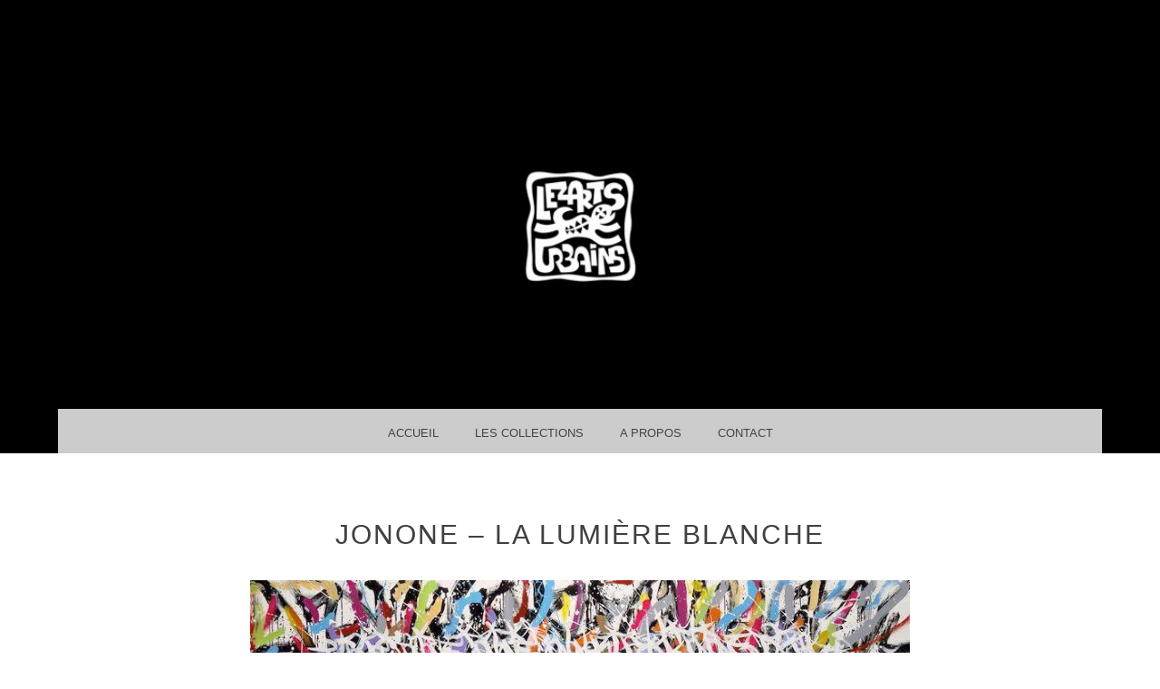

--- FILE ---
content_type: text/html; charset=UTF-8
request_url: http://www.lezarts-urbains-editions.com/jonone-la-lumiere-blanche/
body_size: 4235
content:
<!DOCTYPE html>
<html lang="fr-FR">
<head>
<meta charset="UTF-8" />
<meta name="viewport" content="width=device-width" />
<title>JonOne &#8211; La lumière blanche | Lezarts Urbains Editions</title>
<link rel="profile" href="http://gmpg.org/xfn/11" />
<link rel="pingback" href="http://www.lezarts-urbains-editions.com/xmlrpc.php" />
<!--[if lt IE 9]>
<script src="http://www.lezarts-urbains-editions.com/wp-content/themes/snaps/js/html5.js" type="text/javascript"></script>
<![endif]-->

<link rel='dns-prefetch' href='//www.lezarts-urbains-editions.com' />
<link rel='dns-prefetch' href='//s.w.org' />
<link rel="alternate" type="application/rss+xml" title="Lezarts Urbains Editions &raquo; Flux" href="http://www.lezarts-urbains-editions.com/feed/" />
<link rel="alternate" type="application/rss+xml" title="Lezarts Urbains Editions &raquo; Flux des commentaires" href="http://www.lezarts-urbains-editions.com/comments/feed/" />
<link rel="alternate" type="application/rss+xml" title="Lezarts Urbains Editions &raquo; JonOne &#8211; La lumière blanche Flux des commentaires" href="http://www.lezarts-urbains-editions.com/jonone-la-lumiere-blanche/feed/" />
		<script type="text/javascript">
			window._wpemojiSettings = {"baseUrl":"https:\/\/s.w.org\/images\/core\/emoji\/11\/72x72\/","ext":".png","svgUrl":"https:\/\/s.w.org\/images\/core\/emoji\/11\/svg\/","svgExt":".svg","source":{"concatemoji":"http:\/\/www.lezarts-urbains-editions.com\/wp-includes\/js\/wp-emoji-release.min.js?ver=4.9.28"}};
			!function(e,a,t){var n,r,o,i=a.createElement("canvas"),p=i.getContext&&i.getContext("2d");function s(e,t){var a=String.fromCharCode;p.clearRect(0,0,i.width,i.height),p.fillText(a.apply(this,e),0,0);e=i.toDataURL();return p.clearRect(0,0,i.width,i.height),p.fillText(a.apply(this,t),0,0),e===i.toDataURL()}function c(e){var t=a.createElement("script");t.src=e,t.defer=t.type="text/javascript",a.getElementsByTagName("head")[0].appendChild(t)}for(o=Array("flag","emoji"),t.supports={everything:!0,everythingExceptFlag:!0},r=0;r<o.length;r++)t.supports[o[r]]=function(e){if(!p||!p.fillText)return!1;switch(p.textBaseline="top",p.font="600 32px Arial",e){case"flag":return s([55356,56826,55356,56819],[55356,56826,8203,55356,56819])?!1:!s([55356,57332,56128,56423,56128,56418,56128,56421,56128,56430,56128,56423,56128,56447],[55356,57332,8203,56128,56423,8203,56128,56418,8203,56128,56421,8203,56128,56430,8203,56128,56423,8203,56128,56447]);case"emoji":return!s([55358,56760,9792,65039],[55358,56760,8203,9792,65039])}return!1}(o[r]),t.supports.everything=t.supports.everything&&t.supports[o[r]],"flag"!==o[r]&&(t.supports.everythingExceptFlag=t.supports.everythingExceptFlag&&t.supports[o[r]]);t.supports.everythingExceptFlag=t.supports.everythingExceptFlag&&!t.supports.flag,t.DOMReady=!1,t.readyCallback=function(){t.DOMReady=!0},t.supports.everything||(n=function(){t.readyCallback()},a.addEventListener?(a.addEventListener("DOMContentLoaded",n,!1),e.addEventListener("load",n,!1)):(e.attachEvent("onload",n),a.attachEvent("onreadystatechange",function(){"complete"===a.readyState&&t.readyCallback()})),(n=t.source||{}).concatemoji?c(n.concatemoji):n.wpemoji&&n.twemoji&&(c(n.twemoji),c(n.wpemoji)))}(window,document,window._wpemojiSettings);
		</script>
		<style type="text/css">
img.wp-smiley,
img.emoji {
	display: inline !important;
	border: none !important;
	box-shadow: none !important;
	height: 1em !important;
	width: 1em !important;
	margin: 0 .07em !important;
	vertical-align: -0.1em !important;
	background: none !important;
	padding: 0 !important;
}
</style>
<link rel='stylesheet' id='contact-form-7-css'  href='http://www.lezarts-urbains-editions.com/wp-content/plugins/contact-form-7/includes/css/styles.css?ver=5.1.7' type='text/css' media='all' />
<link rel='stylesheet' id='crp-style-rounded-thumbs-css'  href='http://www.lezarts-urbains-editions.com/wp-content/plugins/contextual-related-posts/css/default-style.css?ver=1.0' type='text/css' media='all' />
<style id='crp-style-rounded-thumbs-inline-css' type='text/css'>

.crp_related a {
  width: 210px;
  height: 210px;
  text-decoration: none;
}
.crp_related img {
  max-width: 210px;
  margin: auto;
}
.crp_related .crp_title {
  width: 100%;
}
                
</style>
<link rel='stylesheet' id='snaps-style-css'  href='http://www.lezarts-urbains-editions.com/wp-content/themes/snaps/style.css?ver=4.9.28' type='text/css' media='all' />
<script type='text/javascript' src='http://www.lezarts-urbains-editions.com/wp-includes/js/jquery/jquery.js?ver=1.12.4'></script>
<script type='text/javascript' src='http://www.lezarts-urbains-editions.com/wp-includes/js/jquery/jquery-migrate.min.js?ver=1.4.1'></script>
<link rel='https://api.w.org/' href='http://www.lezarts-urbains-editions.com/wp-json/' />
<link rel="EditURI" type="application/rsd+xml" title="RSD" href="http://www.lezarts-urbains-editions.com/xmlrpc.php?rsd" />
<link rel="wlwmanifest" type="application/wlwmanifest+xml" href="http://www.lezarts-urbains-editions.com/wp-includes/wlwmanifest.xml" /> 
<link rel='prev' title='JONONE &#8211; Strictly for made men' href='http://www.lezarts-urbains-editions.com/jonone-strictly-for-made-men/' />
<link rel='next' title='JonOne &#8211; Air France Forever' href='http://www.lezarts-urbains-editions.com/jonone-air-france-forever/' />
<meta name="generator" content="WordPress 4.9.28" />
<link rel="canonical" href="http://www.lezarts-urbains-editions.com/jonone-la-lumiere-blanche/" />
<link rel='shortlink' href='http://www.lezarts-urbains-editions.com/?p=232' />
<link rel="alternate" type="application/json+oembed" href="http://www.lezarts-urbains-editions.com/wp-json/oembed/1.0/embed?url=http%3A%2F%2Fwww.lezarts-urbains-editions.com%2Fjonone-la-lumiere-blanche%2F" />
<link rel="alternate" type="text/xml+oembed" href="http://www.lezarts-urbains-editions.com/wp-json/oembed/1.0/embed?url=http%3A%2F%2Fwww.lezarts-urbains-editions.com%2Fjonone-la-lumiere-blanche%2F&#038;format=xml" />
		<style type="text/css">.recentcomments a{display:inline !important;padding:0 !important;margin:0 !important;}</style>
			<style type="text/css">
			.site-title,
		.site-description {
			position: absolute !important;
			clip: rect(1px 1px 1px 1px); /* IE6, IE7 */
			clip: rect(1px, 1px, 1px, 1px);
		}
		</style>
	</head>

<body class="post-template-default single single-post postid-232 single-format-standard fpt-template-snaps">
<div id="page" class="hfeed site">
		
	<header id="masthead" class="site-header" role="banner" style="background:url(http://www.lezarts-urbains-editions.com/wp-content/uploads/2018/02/cropped-header-lezarts-urbains-editions_2.jpg) no-repeat center center; background-size: cover; height:500px;" >
		<hgroup>
			<div class="site-text">
				<h1 class="site-title"><a href="http://www.lezarts-urbains-editions.com/" title="Lezarts Urbains Editions" rel="home">Lezarts Urbains Editions</a></h1>
				<h2 class="site-description"></h2>
			</div>
		</hgroup>
	</header><!-- #masthead .site-header -->

	<div id="main" class="site-main">
		<nav id="anchor" role="navigation" class="site-navigation main-navigation">
			<h1 class="assistive-text">Menu</h1>
			<div class="assistive-text skip-link"><a href="#content" title="Skip to content">Skip to content</a></div>

			<div class="menu-menu-1-container"><ul id="menu-menu-1" class="menu"><li id="menu-item-141" class="menu-item menu-item-type-custom menu-item-object-custom menu-item-home menu-item-141"><a href="http://www.lezarts-urbains-editions.com/">Accueil</a></li>
<li id="menu-item-363" class="menu-item menu-item-type-custom menu-item-object-custom menu-item-has-children menu-item-363"><a href="#">Les collections</a>
<ul class="sub-menu">
	<li id="menu-item-185" class="menu-item menu-item-type-post_type menu-item-object-page menu-item-185"><a href="http://www.lezarts-urbains-editions.com/collection/">Noir et blanc</a></li>
	<li id="menu-item-376" class="menu-item menu-item-type-taxonomy menu-item-object-category current-post-ancestor current-menu-parent current-post-parent menu-item-376"><a href="http://www.lezarts-urbains-editions.com/category/couleursjonone/">JonOne Lithographies couleurs</a></li>
</ul>
</li>
<li id="menu-item-142" class="menu-item menu-item-type-post_type menu-item-object-page menu-item-142"><a href="http://www.lezarts-urbains-editions.com/a-propos/">A propos</a></li>
<li id="menu-item-144" class="menu-item menu-item-type-post_type menu-item-object-page menu-item-144"><a href="http://www.lezarts-urbains-editions.com/contact/">Contact</a></li>
</ul></div>
		</nav><!-- .site-navigation .main-navigation -->

		<div id="primary" class="content-area">
			<div id="content" class="site-content" role="main">

			
				
<article id="post-232" class="post-232 post type-post status-publish format-standard has-post-thumbnail hentry category-couleursjonone">
	<header class="entry-header">
		<h1 class="entry-title">JonOne &#8211; La lumière blanche</h1>
	</header><!-- .entry-header -->

	<div class="entry-content">
		
		<div class="single-content-wrap">
			<p><img class="wp-image-369 aligncenter" src="http://www.lezarts-urbains-editions.com/wp-content/uploads/2018/03/jonone-lumier-blanche1.jpg" alt="" width="1049" height="697" srcset="http://www.lezarts-urbains-editions.com/wp-content/uploads/2018/03/jonone-lumier-blanche1.jpg 807w, http://www.lezarts-urbains-editions.com/wp-content/uploads/2018/03/jonone-lumier-blanche1-400x266.jpg 400w, http://www.lezarts-urbains-editions.com/wp-content/uploads/2018/03/jonone-lumier-blanche1-768x510.jpg 768w, http://www.lezarts-urbains-editions.com/wp-content/uploads/2018/03/jonone-lumier-blanche1-210x139.jpg 210w" sizes="(max-width: 1049px) 100vw, 1049px" /><br />
<img class="size-full wp-image-368 aligncenter" src="http://www.lezarts-urbains-editions.com/wp-content/uploads/2018/03/jonone-lumier-blanche2.jpg" alt="" width="1224" height="1632" srcset="http://www.lezarts-urbains-editions.com/wp-content/uploads/2018/03/jonone-lumier-blanche2.jpg 1224w, http://www.lezarts-urbains-editions.com/wp-content/uploads/2018/03/jonone-lumier-blanche2-238x318.jpg 238w, http://www.lezarts-urbains-editions.com/wp-content/uploads/2018/03/jonone-lumier-blanche2-300x400.jpg 300w, http://www.lezarts-urbains-editions.com/wp-content/uploads/2018/03/jonone-lumier-blanche2-768x1024.jpg 768w, http://www.lezarts-urbains-editions.com/wp-content/uploads/2018/03/jonone-lumier-blanche2-480x640.jpg 480w, http://www.lezarts-urbains-editions.com/wp-content/uploads/2018/03/jonone-lumier-blanche2-158x210.jpg 158w" sizes="(max-width: 1224px) 100vw, 1224px" /></p>
<p>&nbsp;</p>
<hr />
<p style="text-align: center;"><strong>DÉTAILS<br />
</strong>Cette lithographie a été produite chez IDEM à Paris en 2017<br />
Titre : La lumière blanche<br />
Taille : 65,5 X 100 CM<br />
Papier BFK Rives 300 grammes &#8211; 13 passages lithographiques<br />
50 exemplaires + 30 EA + 30 EP</p>
<p style="text-align: center;"><a href="http://www.lezarts-urbains-editions.com/contact/"><img class="alignnone size-full wp-image-219" src="http://www.lezarts-urbains-editions.com/wp-content/uploads/2018/02/contact-button-1.jpg" alt="" width="250" height="48" /></a></p>
<p>&nbsp;</p>
<div id="crp_related"> </div>					</div>
	</div><!-- .entry-content -->

</article><!-- #post-232 -->
					<nav role="navigation" id="nav-below" class="site-navigation post-navigation">
		<h1 class="assistive-text">Post navigation</h1>

	
		<div class="nav-previous"><a href="http://www.lezarts-urbains-editions.com/jonone-strictly-for-made-men/" rel="prev"><span class="meta-nav">&larr;</span> JONONE &#8211; Strictly for made men</a></div>		<div class="nav-next"><a href="http://www.lezarts-urbains-editions.com/jonone-air-france-forever/" rel="next">JonOne &#8211; Air France Forever <span class="meta-nav">&rarr;</span></a></div>
	
	</nav><!-- #nav-below -->
					
			
			</div><!-- #content .site-content -->
		</div><!-- #primary .content-area -->


	</div><!-- #main .site-main -->

	
	<footer id="colophon" class="site-footer" role="contentinfo">
		<div class="site-info">
						   <a href="http://www.lezarts-urbains-editions.com/mentions-legales"> Mention légales</a>       Theme:  Lézarts Urbains Ed. - Webdesign : <a href="#" rel="designer">#.</a>.		</div><!-- .site-info -->
	</footer><!-- #colophon .site-footer -->
</div><!-- #page .hfeed .site -->

<script type='text/javascript'>
/* <![CDATA[ */
var wpcf7 = {"apiSettings":{"root":"http:\/\/www.lezarts-urbains-editions.com\/wp-json\/contact-form-7\/v1","namespace":"contact-form-7\/v1"}};
/* ]]> */
</script>
<script type='text/javascript' src='http://www.lezarts-urbains-editions.com/wp-content/plugins/contact-form-7/includes/js/scripts.js?ver=5.1.7'></script>
<script type='text/javascript' src='http://www.lezarts-urbains-editions.com/wp-content/themes/snaps/js/scripts.js?ver=20120206'></script>
<script type='text/javascript' src='http://www.lezarts-urbains-editions.com/wp-includes/js/wp-embed.min.js?ver=4.9.28'></script>

</body>
</html>

--- FILE ---
content_type: text/css
request_url: http://www.lezarts-urbains-editions.com/wp-content/themes/snaps/style.css?ver=4.9.28
body_size: 27343
content:
/*
Theme Name: Lezarts Urbains
Theme URI: http://graphpaperpress.com/themes/snaps/
Author: Graph Paper Press
Author URI: http://graphpaperpress.com
Description: A portfolio theme perfect for showcasing portrait images and galleries.
Version: 1.0.4
License: GNU General Public License, V2
License URI: license.txt
Tags: black, gray, white, dark, light, one-column, two-columns, four-columns, flexible-width, custom-background, custom-header, custom-menu, editor-style, featured-images, post-formats, threaded-comments, translation-ready, photoblogging

This theme, like WordPress, is licensed under the GPL.
Use it to make something cool, have fun, and share what you've learned with others.

Resetting and rebuilding styles have been helped along thanks to the fine work of
Eric Meyer http://meyerweb.com/eric/tools/css/reset/index.html
along with Nicolas Gallagher and Jonathan Neal http://necolas.github.com/normalize.css/
and Blueprint http://www.blueprintcss.org/
*/


/* =Reset
-------------------------------------------------------------- */

html, body, div, span, applet, object, iframe,
h1, h2, h3, h4, h5, h6, p, blockquote, pre,
a, abbr, acronym, address, big, cite, code,
del, dfn, em, font, ins, kbd, q, s, samp,
small, strike, strong, sub, sup, tt, var,
dl, dt, dd, ol, ul, li,
fieldset, form, label, legend,
table, caption, tbody, tfoot, thead, tr, th, td {
    border: 0;
    font-family: inherit;
    font-size: 100%;
    font-style: inherit;
    font-weight: inherit;
    margin: 0;
    outline: 0;
    padding: 0;
    vertical-align: baseline;
}
html {
    font-size: 62.5%; /* Corrects text resizing oddly in IE6/7 when body font-size is set using em units http://clagnut.com/blog/348/#c790 */
    overflow-y: scroll; /* Keeps page centred in all browsers regardless of content height */
    -webkit-text-size-adjust: 100%; /* Prevents iOS text size adjust after orientation change, without disabling user zoom */
    -ms-text-size-adjust: 100%; /* www.456bereastreet.com/archive/201012/controlling_text_size_in_safari_for_ios_without_disabling_user_zoom/ */
}
body {
    background: #fff;
    font-weight: 300;
}
article,
aside,
details,
figcaption,
figure,
footer,
header,
hgroup,
nav,
section {
    display: block;
}
ol, ul {
    list-style: none;
}
table { /* tables still need 'cellspacing="0"' in the markup */
    border-collapse: separate;
    border-spacing: 0;
}
caption, th, td {
    font-weight: normal;
    text-align: left;
}
blockquote:before, blockquote:after,
q:before, q:after {
    content: "";
}
blockquote, q {
    quotes: "" "";
}
a:focus {
    outline: thin dotted;
}
a:hover,
a:active { /* Improves readability when focused and also mouse hovered in all browsers people.opera.com/patrickl/experiments/keyboard/test */
    outline: 0;
}
a img {
    border: 0;
}


/* =Global
----------------------------------------------- */

body,
button,
input,
select,
textarea {
    color: #404040;
    font-family: sans-serif;
    font-size: 16px;
    font-size: 1.6rem;
    line-height: 1.7;
}

/* Headings */
h1,h2,h3,h4,h5,h6 {
    clear: both;
    text-transform: uppercase;
}
hr {
    background-color: #ccc;
    border: 0;
    height: 1px;
    margin-bottom: 1.5em;
}

/* Text elements */
p {
    margin-bottom: 1.5em;
}
ul, ol {
    margin: 0 0 1.5em 3em;
}
ul {
    list-style: disc;
}
ol {
    list-style: decimal;
}
ul ul, ol ol, ul ol, ol ul {
    margin-bottom: 0;
    margin-left: 1.5em;
}
dt {
    font-weight: bold;
}
dd {
    margin: 0 1.5em 1.5em;
}
b, strong {
    font-weight: bold;
}
dfn, cite, em, i {
    font-style: italic;
}
blockquote {
    margin: 0 1.5em;
}
address {
    margin: 0 0 1.5em;
}
pre {
    background: #eee;
    font-family: "Courier 10 Pitch", Courier, monospace;
    font-size: 15px;
    font-size: 1.5rem;
    line-height: 1.6;
    margin-bottom: 1.6em;
    padding: 1.6em;
    overflow: auto;
    max-width: 100%;
}
code, kbd, tt, var {
    font: 15px Monaco, Consolas, "Andale Mono", "DejaVu Sans Mono", monospace;
}
abbr, acronym {
    border-bottom: 1px dotted #666;
    cursor: help;
}
mark, ins {
    background: #fff9c0;
    text-decoration: none;
}
sup,
sub {
    font-size: 75%;
    height: 0;
    line-height: 0;
    position: relative;
    vertical-align: baseline;
}
sup {
    bottom: 1ex;
}
sub {
    top: .5ex;
}
small {
    font-size: 75%;
}
big {
    font-size: 125%;
}
figure {
    margin: 0;
}
table {
    margin: 0 0 1.5em;
    width: 100%;
}
th {
    font-weight: bold;
}
button,
input,
select,
textarea {
    font-size: 100%; /* Corrects font size not being inherited in all browsers */
    margin: 0; /* Addresses margins set differently in IE6/7, F3/4, S5, Chrome */
    vertical-align: baseline; /* Improves appearance and consistency in all browsers */
    *vertical-align: middle; /* Improves appearance and consistency in all browsers */
}
button,
input {
    line-height: normal; /* Addresses FF3/4 setting line-height using !important in the UA stylesheet */
    *overflow: visible;  /* Corrects inner spacing displayed oddly in IE6/7 */
}
button,
html input[type="button"],
input[type="reset"],
input[type="submit"] {
    border: 1px solid #ccc;
    border-color: #ccc #ccc #bbb #ccc;
    border-radius: 3px;
    background: #e6e6e6;
    -webkit-box-shadow: inset 0 1px 0 rgba(255,255,255,0.5), inset 0 15px 17px rgba(255,255,255,0.5), inset 0 -5px 12px rgba(0,0,0,0.05);
    -moz-box-shadow: inset 0 1px 0 rgba(255,255,255,0.5), inset 0 15px 17px rgba(255,255,255,0.5), inset 0 -5px 12px rgba(0,0,0,0.05);
    box-shadow: inset 0 1px 0 rgba(255,255,255,0.5), inset 0 15px 17px rgba(255,255,255,0.5), inset 0 -5px 12px rgba(0,0,0,0.05);
    color: rgba(0,0,0,.8);
    cursor: pointer; /* Improves usability and consistency of cursor style between image-type 'input' and others */
    -webkit-appearance: button; /* Corrects inability to style clickable 'input' types in iOS */
    font-size: 12px;
    font-size: 1.2rem;
    line-height: 1;
    padding: 1.12em 1.5em 1em;
    text-shadow: 0 1px 0 rgba(255,255,255,.8);
    text-transform: uppercase;
}
button:hover,
html input[type="button"]:hover,
input[type="reset"]:hover,
input[type="submit"]:hover {
    border-color: #ccc #bbb #aaa #bbb;
    -webkit-box-shadow: inset 0 1px 0 rgba(255,255,255,0.8), inset 0 15px 17px rgba(255,255,255,0.8), inset 0 -5px 12px rgba(0,0,0,0.02);
    -moz-box-shadow: inset 0 1px 0 rgba(255,255,255,0.8), inset 0 15px 17px rgba(255,255,255,0.8), inset 0 -5px 12px rgba(0,0,0,0.02);
    box-shadow: inset 0 1px 0 rgba(255,255,255,0.8), inset 0 15px 17px rgba(255,255,255,0.8), inset 0 -5px 12px rgba(0,0,0,0.02);
}
button:focus,
html input[type="button"]:focus,
input[type="reset"]:focus,
input[type="submit"]:focus,
button:active,
html input[type="button"]:active,
input[type="reset"]:active,
input[type="submit"]:active {
    border-color: #aaa #bbb #bbb #bbb;
    -webkit-box-shadow: inset 0 -1px 0 rgba(255,255,255,0.5), inset 0 2px 5px rgba(0,0,0,0.15);
    -moz-box-shadow: inset 0 -1px 0 rgba(255,255,255,0.5), inset 0 2px 5px rgba(0,0,0,0.15);
    box-shadow: inset 0 -1px 0 rgba(255,255,255,0.5), inset 0 2px 5px rgba(0,0,0,0.15);
}
input[type="checkbox"],
input[type="radio"] {
    box-sizing: border-box; /* Addresses box sizing set to content-box in IE8/9 */
    padding: 0; /* Addresses excess padding in IE8/9 */
}
input[type="search"] {
    -webkit-appearance: textfield; /* Addresses appearance set to searchfield in S5, Chrome */
    -moz-box-sizing: content-box;
    -webkit-box-sizing: content-box; /* Addresses box sizing set to border-box in S5, Chrome (include -moz to future-proof) */
    box-sizing: content-box;
}
input[type="search"]::-webkit-search-decoration { /* Corrects inner padding displayed oddly in S5, Chrome on OSX */
    -webkit-appearance: none;
}
button::-moz-focus-inner,
input::-moz-focus-inner { /* Corrects inner padding and border displayed oddly in FF3/4 www.sitepen.com/blog/2008/05/14/the-devils-in-the-details-fixing-dojos-toolbar-buttons/ */
    border: 0;
    padding: 0;
}
input[type=text],
input[type=email],
input[type=password],
textarea {
    color: #666;
    border: 1px solid #ccc;
    border-radius: 3px;
}
input[type=text]:focus,
input[type=email]:focus,
input[type=password]:focus,
textarea:focus {
    color: #111;
}
input[type=text],
input[type=email],
input[type=password] {
    padding: 3px;
}
textarea {
    overflow: auto; /* Removes default vertical scrollbar in IE6/7/8/9 */
    padding-left: 3px;
    vertical-align: top; /* Improves readability and alignment in all browsers */
    width: 98%;
}

/* Links */
a {
    color: #444;
}
a:visited {
    color: #444;
}
a:hover,
a:focus,
a:active {
    color: #000;
}

/* Alignment */
.alignleft {
    display: inline;
    float: left;
    margin-right: 1.5em;
}
.alignright {
    display: inline;
    float: right;
    margin-left: 1.5em;
}
.aligncenter {
    clear: both;
    display: block;
    margin: 0 auto;
}

/* Text meant only for screen readers */
.assistive-text {
    clip: rect(1px 1px 1px 1px); /* IE6, IE7 */
    clip: rect(1px, 1px, 1px, 1px);
    position: absolute !important;
}

/* Global */
h1 {
    font-size: 2em;
}
h2 {
    font-size: 1.8em;
    margin-bottom: 1em;
    margin-top: 0.5em;
}
h3 {
    font-size: 1.7em;
    margin-bottom: 1em;
    line-height: 1.5;
}
h4 {
    font-size: 1.5em;
}
h5 {
    font-size: 1.3em;
}
h6 {
    font-size: 1.1em;
}
ul ol, ol ul, ul ul, ol ol {
    margin-bottom: 2em;
}


/* =Header
----------------------------------------------- */

header#masthead {
    position: relative;
    width: 100%;
    height: 500px;
    background: #333;
}
hgroup {
    position: absolute;
    height: 100%;
    width: 100%;
    display: table;
}
hgroup div.site-text {
    display: table-cell;
    vertical-align: middle;
    text-align:center;
}
hgroup h1.site-title {
    font-size: 8em;
    text-transform: uppercase;
    font-weight: bold;
    line-height: 1.2;
    text-shadow: 7px 7px 0 rgba(0,0,0,0.5);
    padding-top: 40px;
}
hgroup h1.site-title a {
    text-decoration: none;
    opacity: 0.8;
    color: #fff;
}
hgroup h1.site-title a:hover {
    opacity: 1;
}
hgroup h2.site-description {
    color: #ccc;
    color: rgba(255,255,255,.6);
    font-style: italic;
    font-family: Georgia;
    font-weight: normal;
    text-transform: lowercase;
}


/* =Menu
----------------------------------------------- */

.main-navigation {
    clear: both;
    display: block;
    width: 100%;
}
.main-navigation ul {
    list-style: none;
    margin: 0;
    padding-left: 0;
    float: right;
    position: relative;
    right: 50%;
}
.main-navigation li {
    float: left;
    position: relative;
    left: 50%;
}
.main-navigation a {
    display: block;
    text-decoration: none;
    line-height: 1;
    padding: 20px 20px 16px;
    text-transform: uppercase;
}
.main-navigation a:hover {
    background: #b22f2f;
    color: #fff;
}
.main-navigation ul ul {
    background: #ca3f3f;
    display: none;
    float: left;
    position: absolute;
    top: 3.05em;
    right: auto;
    left: 0;
    z-index: 99999;
}
.main-navigation ul ul ul {
    left: 100%;
    top: 0;
}
.main-navigation ul ul a {
    width: 200px;
    color: #fff;
}
.main-navigation ul ul li {
    left: 0;
}
.main-navigation li:hover > a {
    background: #818181;
    color: #fff;
}
.main-navigation ul ul :hover > a {
}
.main-navigation ul ul a:hover {
    background: #818181;
}
.main-navigation ul li:hover > ul {
    display: block;
    background: #b2b2b2;
}
.main-navigation li.current_page_item a,
.main-navigation li.current-menu-item a {
}

/* Small menu */
.menu-toggle {
    cursor: pointer;
}
.main-small-navigation .menu {
    display: none;
}
/**
 * The font was graciously generated by Font Squirrel (http://www.fontsquirrel.com). We love those guys.
 */
@font-face {
    font-family: 'Genericons';
    src: url('images/font/genericons-regular-webfont.eot');
    src: url('images/font/genericons-regular-webfont.eot?#iefix') format('embedded-opentype'),
         url('images/font/genericons-regular-webfont.woff') format('woff'),
         url('images/font/genericons-regular-webfont.ttf') format('truetype'),
         url('images/font/genericons-regular-webfont.svg#genericonsregular') format('svg');
    font-weight: normal;
    font-style: normal;

}

li.twitter a:before,
li.facebook a:before,
li.feed a:before,
li.vimeo a:before,
li.wordpress a:before,
li.google-plus a:before,
li.pinterest a:before,
li.flickr a:before,
li.youtube a:before,
li.tumblr a:before,
.menu-toggle:before {
    display: inline-block;
    -webkit-font-smoothing: antialiased;
    font-size: 18px;
    line-height: 1.2;
    font-family: 'Genericons';
    text-decoration: inherit;
    font-weight: normal;
    font-style: normal;
    vertical-align: middle;
    text-shadow: none;
    height: 35px;
}

/* Social icons */
li.twitter a:before {
    content: '\f202';
}
li.facebook a:before {
    content: '\f204';
}
li.wordpress a:before {
    content: '\f205';
}
li.google-plus a:before {
    content: '\f206';
}
li.linkedin a:before {
    content: '\f207';
}
li.pinterest a:before {
    content: '\f209';
}
li.flickr a:before {
    content: '\f211';
}
li.vimeo a:before {
    content: '\f212';
}
li.youtube a:before {
    content: '\f213';
}
li.tumblr a:before {
    content: '\f214';
}
/* Other icons */
li.search a:before {
    content: '\f400';
}
li.feed a:before {
    content: '\f413';
}
.site-navigation li.twitter a,
.site-navigation li.facebook a,
.site-navigation li.feed a,
.site-navigation li.vimeo a,
.site-navigation li.google-plus a,
.site-navigation li.pinterest a,
.site-navigation li.wordpress a,
.site-navigation li.flickr a,
.site-navigation li.youtube a,
.site-navigation li.tumblr a {
    width: 20px;
    height: 21px;
    padding: 14px;
    overflow: hidden;
    margin: 0;
    text-align: center;
}
.menu-toggle:before {
    width: 20px;
    height: 20px;
    margin-right: 10px;
}
.site-navigation li.twitter a:hover,
.site-navigation li.facebook a:hover,
.site-navigation li.feed a:hover,
.site-navigation li.vimeo a:hover,
.site-navigation li.wordpress a:hover,
.site-navigation li.google-plus a:hover,
.site-navigation li.pinterest a:hover,
.site-navigation li.flickr a:hover,
.site-navigation li.youtube a:hover,
.site-navigation li.tumblr a:hover {
    color: #fff;
}

/* Collapsed Menu */
.main-small-navigation li.twitter a,
.main-small-navigation li.facebook a,
.main-small-navigation li.feed a,
.main-small-navigation li.vimeo a,
.main-small-navigation li.google-plus a,
.main-small-navigation li.pinterest a,
.main-small-navigation li.wordpress a,
.main-small-navigation li.flickr a,
.main-small-navigation li.youtube a,
.main-small-navigation li.tumblr a {
    background: transparent;
    border-radius: 0;
}
.main-small-navigation li.twitter a:hover,
.main-small-navigation li.facebook a:hover,
.main-small-navigation li.feed a:hover,
.main-small-navigation li.vimeo a:hover,
.main-small-navigation li.google-plus a:hover,
.main-small-navigation li.pinterest a:hover,
.main-small-navigation li.wordpress a:hover,
.main-small-navigation li.flickr a:hover,
.main-small-navigation li.youtube a:hover,
.main-small-navigation li.tumblr a:hover {
    background: transparent;
    border-radius: 0;
    color: #000;
}
.main-small-navigation li.twitter a:before,
.main-small-navigation li.facebook a:before,
.main-small-navigation li.feed a:before,
.main-small-navigation li.vimeo a:before,
.main-small-navigation li.wordpress a:before,
.main-small-navigation li.google-plus a:before,
.main-small-navigation li.pinterest a:before,
.main-small-navigation li.flickr a:before,
.main-small-navigation li.youtube a:before,
.main-small-navigation li.tumblr a:before {
    color: #555;
    margin-right: 10px;
    margin-top: 3px;
}
.main-small-navigation li.twitter:hover a:before,
.main-small-navigation li.facebook:hover a:before,
.main-small-navigation li.feed:hover a:before,
.main-small-navigation li.vimeo:hover a:before,
.main-small-navigation li.wordpress:hover a:before,
.main-small-navigation li.google-plus:hover a:before,
.main-small-navigation li.pinterest:hover a:before,
.main-small-navigation li.flickr:hover a:before,
.main-small-navigation li.youtube:hover a:before,
.main-small-navigation li.tumblr:hover a:before {
    color: #000;
}
.menu-toggle:before {
    content: "\f419";
    color: #444;
}
.menu-toggle:hover:before {
    color: #666;
}
.menu-toggle {
    cursor: pointer;
    text-align: center;
    font-size: 15px;
    text-transform: uppercase;
    padding: 13px;
}
.main-small-navigation {
    margin: 0 auto;
    text-align: center;
    width: 238px;
}
.main-small-navigation .menu {
    background: #fff;
    border-bottom-right-radius: 2px;
    border-bottom-left-radius: 2px;
    box-shadow: 0 4px 6px rgba(0, 0, 0, .2);
    -webkit-box-shadow: 0 4px 6px rgba(0, 0, 0, .2);
    display: none;
    padding: 10px 20px;
    position: absolute;
    top: 48px;
    width: 200px;
    z-index: 9999;
    text-align: left;
    margin: 0;
}
.main-small-navigation .menu li {
    list-style-type: none;
}


/* =Content
----------------------------------------------- */

#main {
    max-width: 1075px;
    margin: -3.05em auto;
    clear: both;
    background: rgba(255,255,255,0.8);
    padding: 0 3% 2%;
    overflow: hidden;
    position: relative;
    z-index: 1;
}
.single #main,
.page #main {
    padding-bottom: 4%;
}
#primary {
    clear: both;
    padding-top: 0.5%;
}
#content {
    padding: 3.5% 0;
}
#content article {
    float: left;
    margin-right: 4%;
    max-width: 236px;
    position: relative;
    width: 22%;
    margin-bottom: 3.5%;
}
#content article:nth-child(4n+4) {
    margin-right: 0;
}
.page #content article {
    max-width: 100%;
    width: 100%;
}
.post-format-content {
    position: relative;
    background: #111;
}
.image-wrap {
    display: block;
}
.post-thumbnail {
    max-width: 100%;
    height: auto;
    overflow: hidden;
}
.content-wrap {
    padding: 0;
    position: absolute;
    text-align: center;
    width: 100%;
    top: 0;
    bottom: 0;
    display: table-cell;
    vertical-align: middle;
    overflow: hidden;
}
.content-wrap h1.entry-title {
    display: table;
    font-size: 110%;
    height: 100%;
    text-transform: uppercase;
    width: 100%;
}
.edit-link {
    z-index: 2;
}
.featured-image {
    display: table-cell;
    position: relative;
    transition: opacity .25s ease-in-out, background .25s ease-in-out;
   -moz-transition: opacity .25s ease-in-out, background .25s ease-in-out;
   -webkit-transition: opacity .25s ease-in-out, background .25s ease-in-out;
    vertical-align: middle;
    z-index: 1;
    color: #fff;
    text-decoration: none;
    opacity: 0;
    padding: 10%;
}
.featured-image:hover {
    opacity: 0.9;
    color: #fff;
    background: rgba(0,0,0,0.9);

}
.post-thumbnail img {
    display: block;
}
.placeholder {
    background: #000;
}
img {
    max-width: 100%;
    height: auto;
}
.sticky {
}
.hentry {
    margin: 0 0 1.5em;
}
.byline {
    display: none;
}
.single .byline,
.group-blog .byline {
    display: inline;
}
.entry-content,
.entry-summary {
}
.page-links {
    clear: both;
    margin: 0 0 1.5em;
}
.single #content,
.page #content,
.error404 #content {
    padding: 6% 3% 3%;
    overflow: hidden;
}
.single #content article,
.error404 #content article {
    max-width: 100%;
    width: 100%;
    margin: 0;
}
.single h1.entry-title,
.page h1.entry-title,
h1.page-title {
    font-size: 30px;
    line-height: 40px;
    letter-spacing: 2px;
    text-transform: uppercase;
    margin-bottom: 1em;
    text-align: center;
}
h1.page-title {
    font-size: 14px;
    letter-spacing: 1px;
}
.entry-meta-wrap {
    float: left;
    width: 25%;
    margin-right: 3%;
    font-size: 11px;
    text-transform: uppercase;
    color: #999;
}
.entry-meta {
    clear: both;
    display: block;
    position: relative;
    padding: 8px 0 5px;
}
.single .entry-header {
    width: 100%;
    float: right;
    margin-left: 37%;
}
.single-content-wrap {
    overflow: hidden;
    width: 72%;
    float: none;
    margin-left: auto;
   margin-right: auto;
}
.single #nav-below {
    width: 100%;
    float: left;
    margin: 2em 0;
    border-top: 5px solid #666666;
    padding: 10px 0;
}

/* =Media
----------------------------------------------- */

.site-header img,
.entry-content img,
.comment-content img,
.widget img {
    max-width: 100%; /* Fluid images for posts, comments, and widgets */
}
.site-header img,
.entry-content img,
.comment-content img[height],
img[class*="align"],
img[class*="wp-image-"] {
    height: auto; /* Make sure images with WordPress-added height and width attributes are scaled correctly */
}
.site-header img,
.entry-content img,
img.size-full {
    max-width: 100%;
    width: auto; /* Prevent stretching of full-size images with height and width attributes in IE8 */
}
.entry-content img.wp-smiley,
.comment-content img.wp-smiley {
    border: none;
    margin-bottom: 0;
    margin-top: 0;
    padding: 0;
}
.wp-caption {
    border: 1px solid #ccc;
    margin-bottom: 1.5em;
    max-width: 100%;
}
.wp-caption img[class*="wp-image-"] {
    display: block;
    margin: 1.2% auto 0;
    max-width: 98%;
}
.wp-caption .wp-caption-text {
    margin: 0.8075em 0;
    font-size: 0.8em;
    font-style: italic;
    text-align: center;
}
.site-content .gallery {
    margin-bottom: 1.5em !important;
}
div.gallery img {
    border: none !important;
}
div.gallery .gallery-item {
    text-align: left !important;
    margin-top: 4% !important;
}
.gallery-caption {
}
.site-content .gallery a img {
    border: none;
    height: auto;
    max-width: 90%;
}
.site-content .gallery dd {
    font-size: 12px;
    margin: 0;
    width: 90%;
}
.site-content .gallery-columns-4 .gallery-item {
}
.site-content .gallery-columns-4 .gallery-item img {
}

/* Make sure embeds and iframes fit their containers */
embed,
iframe,
object {
    max-width: 100%;
}


/* =Navigation
----------------------------------------------- */

.site-content .site-navigation {
    clear: both;
    margin: 0;
}
.site-navigation a {
    text-decoration: none;
    text-transform: uppercase;
    font-size: 13px;
}
.site-content .nav-previous {
    float: left;
    width: 50%;
}
.site-content .nav-next {
    float: right;
    text-align: right;
    width: 50%;
}

/* Attachments */
#image-navigation {
    margin: 1em 0;
}
.single-attachment .entry-meta {
    border: none;
}
.single-attachment .entry-header {
    margin: 0;
    text-align: center;
    float: none;
    width: 100%;
}
.single-attachment .entry-content,
.single-attachment footer.entry-meta {
    text-align: center;
}
.entry-caption {
    font-style: italic;
}
.next-image {
    display: block;
    text-align: right;
}
.previous-image {
    display: block;
    text-align: left;
    float: left;
    width: 50%;
}

/* =Comments
----------------------------------------------- */

#respond {
    max-width: 72%;
    float: right;
    clear: both;
}
#reply-title {
    font-size: 1.5em;
    text-transform: uppercase;
    margin: 2em 0;
}
.comment-content a {
    word-wrap: break-word;
}
.bypostauthor {
}
.form-allowed-tags {
    visibility: hidden;
    height: 0;
}
.required {
    color: #c00;
}
#commentform input {
    display: block;
}
h2.comments-title {
    font-size: 1.5em;
    text-transform: uppercase;
    margin-left: 28%;
    margin-bottom: 1em;
    display: block;
}
.commentlist {
    margin: 0;
}
article.comment footer {
    float: left;
    width: 25%;
    margin-right: 3%;
    font-size: 12px;
    color: #999;
}
.comment-reply-link {
    font-size: 12px;
}
article.comment {
    padding: 4% 0;
}
article.comment footer a,
.comment-reply-link,
.entry-meta-wrap a {
    color: #999;
}
article.comment footer a:hover,
.comment-reply-link:hover,
.entry-meta-wrap a:hover {
    color: #666;
}
article.comment .comment-content {
    width: 72%;
    overflow: hidden;
    display: block;
}
li.comment,
li.post {
    border-top: 1px solid #eee;
    clear: both;
    overflow: hidden;
}
.commentlist, li.comment {
    list-style: none;
}
li.post {
    padding: 4% 0;
}
li.post p {
    margin: 0;
    margin-left: 28%;
}
li.comment.depth-1:last-child {
    border-bottom: 1px solid #eee;
}
li.comment ul.children {
    margin-left: 5em;
}
.avatar {
    float: left;
    margin-right: 10px;
}
p.nocomments {
    margin-top: 2em;
    text-align: center;
}

/* =Footer
----------------------------------------------- */

#colophon {
    clear: both;
    padding: 3%;
}
.site-info {
    text-align: center;
    margin-top: 3.5em;
    font-size: 12px;
}
#colophon, #colophon a {
    color: #888;
}
#colophon a:hover {
    color: #666;
}
#secondary {
    max-width: 80%;
    margin: 6em auto 0;
    overflow: hidden;
}
.widget-area {
    float: left;
    font-size: 85%;
}
aside {
    max-width: 90%;
    margin: auto;
    text-align: center;
}
aside ul,
aside ol {
    margin-left: 0;
    list-style: none;
}
aside caption {
    text-transform: uppercase;
    font-weight: bold;
    text-align: center;
}
td,
th {
    padding: 1%;
    text-align: center;
    border-top: 1px solid #ddd;
}
th {
    background: #ddd;
}

/* =Widgets
----------------------------------------------- */

.widget {
    margin: 0 0 1.5em;
}

/* Make sure select elements fit in widgets */
.widget select {
    max-width: 100%;
}

/* Search widget */
#searchsubmit {
    display: none;
}

/* =Infinite Scroll
----------------------------------------------- */

/* Globally hidden elements when Infinite Scroll is supported and in use. */
.infinite-scroll #nav-above, /* Older / Newer Posts Navigation (always hidden) */
.infinite-scroll #nav-below,
.infinite-scroll.neverending #colophon { /* Theme Footer (when set to scrolling) */
    display: none;
}

/* When Infinite Scroll has reached its end we need to re-display elements that were hidden (via .neverending) before */
.infinity-end.neverending #colophon {
    display: block;
}


/* =Responsive Design
------------------------------------------------- */
@media screen and (max-width: 800px) {
    #content article {
        width: 30.6%;
    }
    #content article:nth-child(3n+3) {
        margin-right: 0 !important;
    }
    #content article:nth-child(4n+4) {
        margin-right: 4%;
    }
}

@media screen and (max-width: 600px) {
    #content article {
        width: 48%;
    }
    #content article:nth-child(3n+3) {
        margin-right: 4% !important;
    }
    #content article:nth-child(4n+4) {
        margin-right: 4%;
    }
    #content article:nth-child(2n+2) {
        margin-right: 0 !important;
    }
    hgroup h1.site-title {
        font-size: 3em;
        text-shadow: 3px 3px 0 rgba(0,0,0,0.5);
    }
    hgroup h2.site-description {
        font-size: 100%;
    }
    .single .entry-header {
        width: 100%;
        margin-left: 0;
        float: none;
        text-align: center;
    }
    .entry-meta-wrap {
        display: block;
        float: none;
        margin: 0 0 3em;
        text-align: center;
        width: 100%;
    }
    .single-content-wrap {
        width: 100%;
        float: none;
        display: block;
    }
    .single #nav-below {
        width: 100%;
    }
    #respond {
        max-width: 100%;
    }
    .widget-area, aside {
        width: 100%;
        float: none;
        display: block;
    }
}